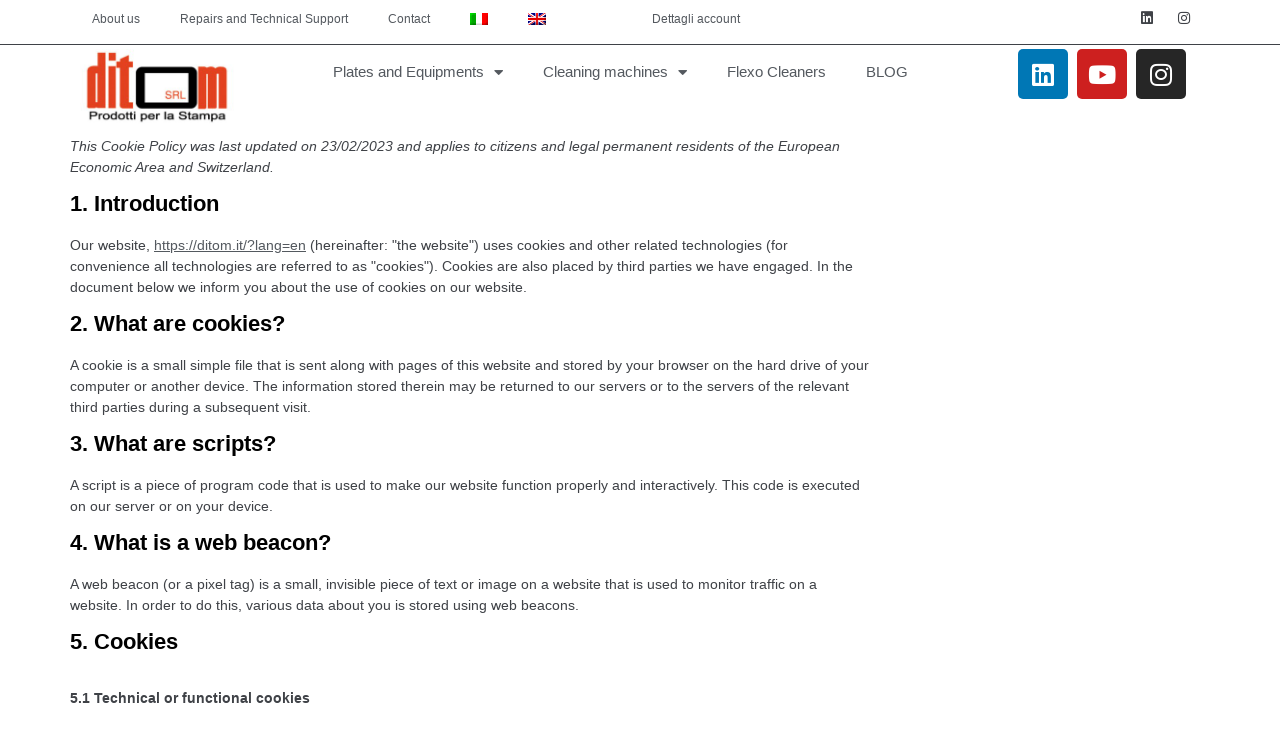

--- FILE ---
content_type: text/css
request_url: https://ditom.it/wp-content/uploads/elementor/css/post-10066.css?ver=1766308086
body_size: 709
content:
.elementor-kit-10066{--e-global-color-primary:#3F4247;--e-global-color-secondary:#54595F;--e-global-color-text:#3F4247;--e-global-color-accent:#990000;--e-global-color-6272a865:#4054B2;--e-global-color-2e29e512:#23A455;--e-global-color-47b93019:#000;--e-global-color-1645356a:#FFF;--e-global-color-d76a95e:#6A636338;--e-global-typography-primary-font-family:"Inter";--e-global-typography-primary-font-size:14px;--e-global-typography-primary-font-weight:400;--e-global-typography-secondary-font-family:"Inter";--e-global-typography-secondary-font-weight:400;--e-global-typography-text-font-family:"Inter";--e-global-typography-text-font-weight:400;--e-global-typography-accent-font-weight:500;color:var( --e-global-color-primary );font-size:16px;font-weight:300;}.elementor-kit-10066 button,.elementor-kit-10066 input[type="button"],.elementor-kit-10066 input[type="submit"],.elementor-kit-10066 .elementor-button{background-color:var( --e-global-color-accent );font-size:16px;font-weight:600;color:var( --e-global-color-1645356a );}.elementor-kit-10066 e-page-transition{background-color:#FFBC7D;}.elementor-kit-10066 a{color:var( --e-global-color-secondary );}.elementor-kit-10066 a:hover{color:var( --e-global-color-accent );}.elementor-kit-10066 h1{color:#000;font-family:"Inter", Sans-serif;font-size:45px;font-weight:500;font-style:normal;line-height:1.5em;letter-spacing:-1px;}.elementor-kit-10066 h2{color:var( --e-global-color-47b93019 );font-size:18px;font-weight:600;line-height:1em;}.elementor-kit-10066 h3{color:var( --e-global-color-secondary );font-size:16px;line-height:3em;}.elementor-section.elementor-section-boxed > .elementor-container{max-width:1140px;}.e-con{--container-max-width:1140px;}.elementor-widget:not(:last-child){margin-block-end:20px;}.elementor-element{--widgets-spacing:20px 20px;--widgets-spacing-row:20px;--widgets-spacing-column:20px;}{}h1.entry-title{display:var(--page-title-display);}.site-header .site-branding{flex-direction:column;align-items:stretch;}.site-header{padding-inline-end:0px;padding-inline-start:0px;}.site-footer .site-branding{flex-direction:column;align-items:stretch;}@media(max-width:1024px){.elementor-section.elementor-section-boxed > .elementor-container{max-width:1024px;}.e-con{--container-max-width:1024px;}}@media(max-width:767px){.elementor-section.elementor-section-boxed > .elementor-container{max-width:767px;}.e-con{--container-max-width:767px;}}

--- FILE ---
content_type: text/css
request_url: https://ditom.it/wp-content/uploads/elementor/css/post-16715.css?ver=1766308086
body_size: 753
content:
.elementor-16715 .elementor-element.elementor-element-5172c3a{border-style:solid;border-width:0px 0px 1px 0px;border-color:var( --e-global-color-text );margin-top:-6px;margin-bottom:-6px;padding:0px 0px 0px 0px;}.elementor-16715 .elementor-element.elementor-element-bbfa657 > .elementor-widget-container{margin:-8px -8px -8px -8px;}.elementor-16715 .elementor-element.elementor-element-bbfa657 .elementor-menu-toggle{margin:0 auto;}.elementor-16715 .elementor-element.elementor-element-bbfa657 .elementor-nav-menu .elementor-item{font-size:12px;font-weight:400;}.elementor-16715 .elementor-element.elementor-element-79f5a07 > .elementor-widget-container{margin:-8px -8px -8px -8px;}.elementor-16715 .elementor-element.elementor-element-79f5a07 .elementor-menu-toggle{margin:0 auto;}.elementor-16715 .elementor-element.elementor-element-79f5a07 .elementor-nav-menu .elementor-item{font-size:12px;font-weight:400;}.elementor-16715 .elementor-element.elementor-element-2ad674c{--grid-template-columns:repeat(0, auto);--icon-size:14px;--grid-column-gap:5px;--grid-row-gap:0px;}.elementor-16715 .elementor-element.elementor-element-2ad674c .elementor-widget-container{text-align:right;}.elementor-16715 .elementor-element.elementor-element-2ad674c .elementor-social-icon{background-color:var( --e-global-color-1645356a );}.elementor-16715 .elementor-element.elementor-element-2ad674c .elementor-social-icon i{color:var( --e-global-color-primary );}.elementor-16715 .elementor-element.elementor-element-2ad674c .elementor-social-icon svg{fill:var( --e-global-color-primary );}.elementor-16715 .elementor-element.elementor-element-23d415a .elementor-menu-toggle{margin:0 auto;}.elementor-16715 .elementor-element.elementor-element-23d415a .elementor-nav-menu .elementor-item{font-size:15px;font-weight:400;}.elementor-16715 .elementor-element.elementor-element-23d415a .elementor-nav-menu--main:not(.e--pointer-framed) .elementor-item:before,
					.elementor-16715 .elementor-element.elementor-element-23d415a .elementor-nav-menu--main:not(.e--pointer-framed) .elementor-item:after{background-color:var( --e-global-color-accent );}.elementor-16715 .elementor-element.elementor-element-23d415a .e--pointer-framed .elementor-item:before,
					.elementor-16715 .elementor-element.elementor-element-23d415a .e--pointer-framed .elementor-item:after{border-color:var( --e-global-color-accent );}.elementor-16715 .elementor-element.elementor-element-23d415a .elementor-nav-menu--dropdown a:hover,
					.elementor-16715 .elementor-element.elementor-element-23d415a .elementor-nav-menu--dropdown a:focus,
					.elementor-16715 .elementor-element.elementor-element-23d415a .elementor-nav-menu--dropdown a.elementor-item-active,
					.elementor-16715 .elementor-element.elementor-element-23d415a .elementor-nav-menu--dropdown a.highlighted{background-color:#FFFFFF;}.elementor-16715 .elementor-element.elementor-element-23d415a .elementor-nav-menu--dropdown a.elementor-item-active{color:var( --e-global-color-accent );}.elementor-16715 .elementor-element.elementor-element-23d415a .elementor-nav-menu--dropdown .elementor-item, .elementor-16715 .elementor-element.elementor-element-23d415a .elementor-nav-menu--dropdown  .elementor-sub-item{font-weight:600;}.elementor-16715 .elementor-element.elementor-element-23d415a .elementor-nav-menu--dropdown{border-style:solid;border-width:1px 1px 1px 1px;border-color:var( --e-global-color-accent );}.elementor-16715 .elementor-element.elementor-element-b82c1a9{--grid-template-columns:repeat(0, auto);--grid-column-gap:5px;--grid-row-gap:0px;}.elementor-16715 .elementor-element.elementor-element-b82c1a9 .elementor-widget-container{text-align:center;}.elementor-theme-builder-content-area{height:400px;}.elementor-location-header:before, .elementor-location-footer:before{content:"";display:table;clear:both;}@media(min-width:768px){.elementor-16715 .elementor-element.elementor-element-fc3b19c{width:49.119%;}.elementor-16715 .elementor-element.elementor-element-69b3f69{width:30.881%;}.elementor-16715 .elementor-element.elementor-element-a91d309{width:19.848%;}.elementor-16715 .elementor-element.elementor-element-6fd9e1a{width:15.232%;}.elementor-16715 .elementor-element.elementor-element-ad8881d{width:66.187%;}.elementor-16715 .elementor-element.elementor-element-bae98a1{width:18.241%;}}

--- FILE ---
content_type: text/css
request_url: https://ditom.it/wp-content/uploads/elementor/css/post-16984.css?ver=1766308086
body_size: 651
content:
.elementor-16984 .elementor-element.elementor-element-6ac28a9:not(.elementor-motion-effects-element-type-background), .elementor-16984 .elementor-element.elementor-element-6ac28a9 > .elementor-motion-effects-container > .elementor-motion-effects-layer{background-color:#3F4247;}.elementor-16984 .elementor-element.elementor-element-6ac28a9{transition:background 0.3s, border 0.3s, border-radius 0.3s, box-shadow 0.3s;}.elementor-16984 .elementor-element.elementor-element-6ac28a9 > .elementor-background-overlay{transition:background 0.3s, border-radius 0.3s, opacity 0.3s;}.elementor-16984 .elementor-element.elementor-element-5e77a43{--spacer-size:10px;}.elementor-16984 .elementor-element.elementor-element-caf9008:not(.elementor-motion-effects-element-type-background), .elementor-16984 .elementor-element.elementor-element-caf9008 > .elementor-motion-effects-container > .elementor-motion-effects-layer{background-color:#F9F9F900;}.elementor-16984 .elementor-element.elementor-element-caf9008{transition:background 0.3s, border 0.3s, border-radius 0.3s, box-shadow 0.3s;}.elementor-16984 .elementor-element.elementor-element-caf9008 > .elementor-background-overlay{transition:background 0.3s, border-radius 0.3s, opacity 0.3s;}.elementor-16984 .elementor-element.elementor-element-20b6248 > .elementor-element-populated{transition:background 0.3s, border 0.3s, border-radius 0.3s, box-shadow 0.3s;}.elementor-16984 .elementor-element.elementor-element-20b6248 > .elementor-element-populated > .elementor-background-overlay{transition:background 0.3s, border-radius 0.3s, opacity 0.3s;}.elementor-16984 .elementor-element.elementor-element-caa68d0 .elementor-menu-toggle{margin:0 auto;}.elementor-16984 .elementor-element.elementor-element-caa68d0 .elementor-nav-menu .elementor-item{font-size:14px;line-height:0.5em;}.elementor-16984 .elementor-element.elementor-element-caa68d0 .elementor-nav-menu--main:not(.e--pointer-framed) .elementor-item:before,
					.elementor-16984 .elementor-element.elementor-element-caa68d0 .elementor-nav-menu--main:not(.e--pointer-framed) .elementor-item:after{background-color:var( --e-global-color-accent );}.elementor-16984 .elementor-element.elementor-element-caa68d0 .e--pointer-framed .elementor-item:before,
					.elementor-16984 .elementor-element.elementor-element-caa68d0 .e--pointer-framed .elementor-item:after{border-color:var( --e-global-color-accent );}.elementor-16984 .elementor-element.elementor-element-caa68d0 .e--pointer-framed .elementor-item:before{border-width:0px;}.elementor-16984 .elementor-element.elementor-element-caa68d0 .e--pointer-framed.e--animation-draw .elementor-item:before{border-width:0 0 0px 0px;}.elementor-16984 .elementor-element.elementor-element-caa68d0 .e--pointer-framed.e--animation-draw .elementor-item:after{border-width:0px 0px 0 0;}.elementor-16984 .elementor-element.elementor-element-caa68d0 .e--pointer-framed.e--animation-corners .elementor-item:before{border-width:0px 0 0 0px;}.elementor-16984 .elementor-element.elementor-element-caa68d0 .e--pointer-framed.e--animation-corners .elementor-item:after{border-width:0 0px 0px 0;}.elementor-16984 .elementor-element.elementor-element-caa68d0 .e--pointer-underline .elementor-item:after,
					 .elementor-16984 .elementor-element.elementor-element-caa68d0 .e--pointer-overline .elementor-item:before,
					 .elementor-16984 .elementor-element.elementor-element-caa68d0 .e--pointer-double-line .elementor-item:before,
					 .elementor-16984 .elementor-element.elementor-element-caa68d0 .e--pointer-double-line .elementor-item:after{height:0px;}.elementor-16984 .elementor-element.elementor-element-238bece:not(.elementor-motion-effects-element-type-background), .elementor-16984 .elementor-element.elementor-element-238bece > .elementor-motion-effects-container > .elementor-motion-effects-layer{background-color:var( --e-global-color-primary );}.elementor-16984 .elementor-element.elementor-element-238bece{transition:background 0.3s, border 0.3s, border-radius 0.3s, box-shadow 0.3s;}.elementor-16984 .elementor-element.elementor-element-238bece > .elementor-background-overlay{transition:background 0.3s, border-radius 0.3s, opacity 0.3s;}.elementor-16984 .elementor-element.elementor-element-9ddd388{--spacer-size:10px;}.elementor-16984 .elementor-element.elementor-element-322d522:not(.elementor-motion-effects-element-type-background), .elementor-16984 .elementor-element.elementor-element-322d522 > .elementor-motion-effects-container > .elementor-motion-effects-layer{background-color:var( --e-global-color-primary );}.elementor-16984 .elementor-element.elementor-element-322d522{transition:background 0.3s, border 0.3s, border-radius 0.3s, box-shadow 0.3s;}.elementor-16984 .elementor-element.elementor-element-322d522 > .elementor-background-overlay{transition:background 0.3s, border-radius 0.3s, opacity 0.3s;}.elementor-theme-builder-content-area{height:400px;}.elementor-location-header:before, .elementor-location-footer:before{content:"";display:table;clear:both;}

--- FILE ---
content_type: application/javascript
request_url: https://prism.app-us1.com/?a=66147892&u=https%3A%2F%2Fditom.it%2Fcookie-policy-ue%2F%3Flang%3Den
body_size: 121
content:
window.visitorGlobalObject=window.visitorGlobalObject||window.prismGlobalObject;window.visitorGlobalObject.setVisitorId('26a0c992-b0b9-4a11-938a-a4c3a9d6aed4', '66147892');window.visitorGlobalObject.setWhitelistedServices('tracking', '66147892');